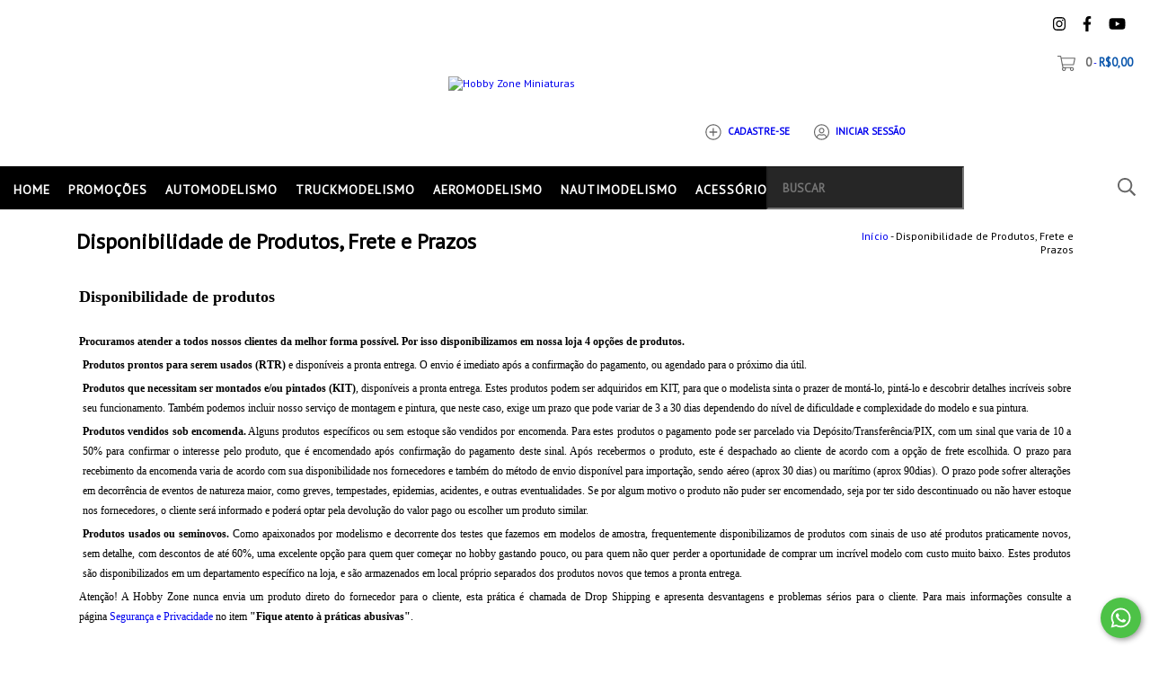

--- FILE ---
content_type: text/plain
request_url: https://www.google-analytics.com/j/collect?v=1&_v=j102&a=1868624065&t=pageview&_s=1&dl=https%3A%2F%2Fhobbyzone.com.br%2Fdisponibilidade-de-produtos-frete-e-prazos%2F&ul=en-us%40posix&dt=Disponibilidade%20de%20Produtos%2C%20Frete%20e%20Prazos&sr=1280x720&vp=1280x720&_u=aCDAgEIJAAAAACAMI~&jid=1733699839&gjid=280556950&cid=171760338.1768984117&tid=UA-24377810-1&_gid=89035231.1768984117&_slc=1&z=2088252665
body_size: -566
content:
2,cG-3J52Y19L03